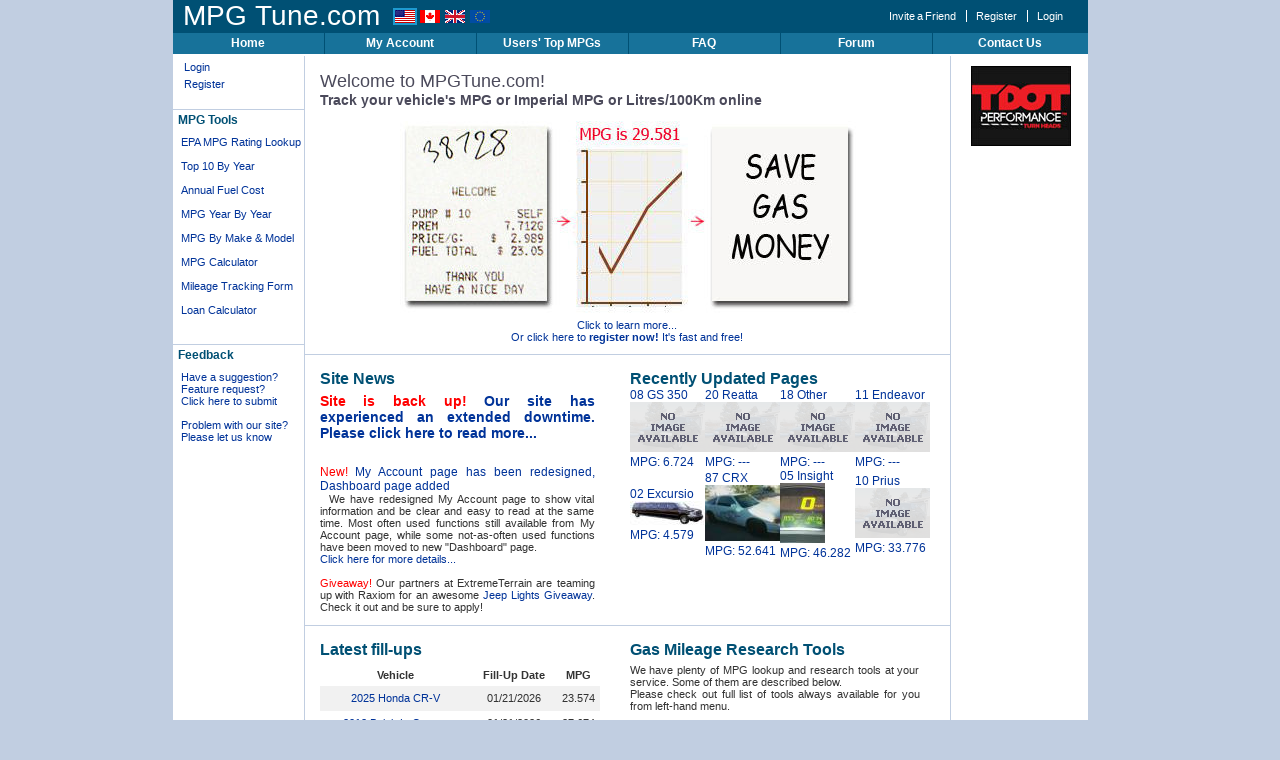

--- FILE ---
content_type: text/html; charset=UTF-8
request_url: https://mpgtune.com/?mode=SEARCH&id=13740&year=1995&make=Ford&model=Escort
body_size: 5022
content:
<!DOCTYPE html PUBLIC "-//W3C//DTD XHTML 1.0 Strict//EN" "http://www.w3.org/TR/xhtml1/DTD/xhtml1-strict.dtd">

<html xmlns="http://www.w3.org/1999/xhtml">

<head>
<title>
Track your car or truck gas mileage (miles per gallon, MPG) online   
</title>

<meta name="Description" content="Track your car or truck gas mileage (MPG) online so you know real miles per gallon your vehicle gets" />
<meta name="Keywords" content="track gas mileage, track gas mileage online, track miles per gallon, track MPG, miles per gallon, gas mileage, mileage, gas, gasoline, fuel, fuel economy, fuel economy tips, gas economy, gas economy tips, calculate miles per gallon, calculate mpg, know real miles per gallon, city mileage, highway mileage, combined mileage, city MPG, highway MPG, combined MPG" />
<meta name="Robots" content="index,follow" />
<meta name="Distribution" content="Global" />

<meta http-equiv="Content-Type" content="text/html;charset=iso-8859-1" />
<meta http-equiv="Content-Style-Type" content="text/css" />
<script language="JavaScript" src="include/lib.js">
</script>

<link rel="stylesheet" href="style.css" type="text/css" media="screen" />
<!--script data-ad-client="ca-pub-2430304151052794" async src="https://pagead2.googlesyndication.com/pagead/js/adsbygoogle.js"></script-->

<script src="https://cdnjs.cloudflare.com/ajax/libs/Chart.js/2.9.3/Chart.min.js"></script>

</head>

<body onLoad="pageLoaded();">

<div id="main_container">

<!-- Start of Fixed Header -->
<div id="fix_header">
    <!-- Start of Page Header -->

    <div id="page_header">

<div style="float: left;">
	<a href="index.php" class="logo">MPG Tune.com</a>
        <div id="page_headerlinks_metrics">


<a href="set-display-metrics.php?metrics=0" title="Set Metrics to USA standards: miles, US gallons and US MPG"><img id="metrics0" src="images/us.gif"></a>
<a href="set-display-metrics.php?metrics=1" title="Set Metrics to Canadian standards: kilometers, litres and Litres per 100 Km"><img id="metrics1" src="images/ca.gif"></a>
<a href="set-display-metrics.php?metrics=2" title="Set Metrics to United Kingdom standards: miles, imperial gallons and Imperial MPG"><img id="metrics2" src="images/gb.gif"></a>
<a href="set-display-metrics.php?metrics=3" title="Set Metrics to European standards: kilometers, litres and Litres per 100 Km"><img id="metrics3" src="images/eu.gif"></a>
<script type="text/javascript">
document.getElementById('metrics0').style.border = 'solid 2px #1e9ad0';
</script>	
        </div>
</div>

        <div id="page_headerlinks">

            <ul>
            <li class="last"><a href="login.php">Login</a></li>
            <li><a href="register.php">Register</a></li>
            <li><a href="invite-a-friend.php">Invite a Friend</a></li>
            </ul>
        </div>

        <div class="clearthis">&nbsp;</div>

    </div>
    <!-- End of Page Header -->


    <!-- Start of Page Menu -->          

    <div id="menu_horizontal">

        <ul>
        <li><a href="index.php">Home</a></li>
        <li><a href="account.php">My Account</a></li>
        <!--li><a href="howItWorks.php">How it works</a></li-->
        <li><a href="user-provided-actual-miles-per-gallon-mpg-results.php">Users' Top MPGs</a></li>
        <li><a href="FAQView.php">FAQ</a></li>
        <li><a href="forum/index.php">Forum</a></li>
        <li class="last"><a href="contact.php">Contact Us</a></li>
        </ul>

    </div>
    <!-- End of Page Menu -->

</div>
<!-- End of Fixed Header -->

<div id="container">

    <!-- Start of Left Sidebar -->
<table cellspacing="0" cellpadding="0" border="0"><tr valign="top"><td class="left_td_main">
    <div id="left_sidebar">

        <div class="newsletter">
                       <div class="menu_block">
            <div id="link_cancel">
            <a href="login.php">Login</a>
            </div>

            <div id="link_cancel">
            <a href="register.php">Register</a>
            </div>
            <br />
           </div>
        </div>




  <div class="menu_vertical">
      <div class="menu_vertical_header">
      <h2>MPG Tools</h2>
      </div>

      <ul>
      <li><a href="miles-per-gallon-mpg-ratings-lookup.php">EPA MPG Rating Lookup</a></li>
      <li><a href="top-10-best-worst-cars-by-year.php">Top 10 By Year</a> </li>

      <li><a href="annual-fuel-cost.php">Annual Fuel Cost</a> </li>
      
      <li><a href="make-model-mpg-changes-year-by-year.php">MPG Year By Year</a> </li>
      <li><a href="epaDataLookupByMake.php">MPG By Make &amp; Model</a> </li>
      <li><a href="miles-per-gallon-mpg-calculator.php">MPG Calculator</a> </li>

      <li><a href="Gas-Mileage-MPG-Tracking-Form.php">Mileage Tracking Form</a> </li>
      <li><a href="car-loan-payment-calculator.php">Loan Calculator</a></li>

      </ul>
  </div>

<!-- AddThis Button BEGIN -->
<script type="text/javascript">addthis_pub  = 'mpgtune';</script>
<!-- a href="http://www.addthis.com/bookmark.php" onMouseOver="return addthis_open(this, '', '[URL]', '[TITLE]')" onMouseOut="addthis_close()" onClick="return addthis_sendto()"><img src="https://s9.addthis.com/button1-bm.gif" width="125" height="16" border="0" alt="" /></a><script type="text/javascript" src="https://s7.addthis.com/js/152/addthis_widget.js"></script-->
<!-- AddThis Button END -->


  <div class="menu_vertical">
      <div class="menu_vertical_header">
      <h2>Feedback</h2>
      </div>

      <ul>
      <li><a href="forum/viewforum.php?id=5">Have a suggestion?<br /> Feature request?<br /> Click here to submit</a></li>
      <li><a href="forum/viewforum.php?id=4">Problem with our site? <br />Please let us know</a> </li>
      </ul>
  </div>


  <div class="menu_vertical">

  </div>

</td><td>
        <!-- Start of Main Content Area -->

        <div id="main_content">

<!--***** end of header *****-->
<div id="new_item">
       
  <div id="new_item_header">
  <h1>Welcome to MPGTune.com!</h1>
  <h2>Track your vehicle's MPG or Imperial MPG or Litres/100Km online</h2>
  </div>

  <div id="new_item_text">

<a href="track-gas-mileage-online.php">
  <img src="images/mpgtune.jpg" alt="track gas mileage and save money"/>
<center>Click to learn more...</center>
</a>

<strong12>
<a href="register.php">Or click here to <b>register now!</b> It's fast and free!</a>
</strong12>

                  
            </div>
            
                

            
            <div class="clearthis">&nbsp;</div>
		</div>

        <!-- End of New Item Description -->

<div class="sub_items">

 <div class="sub_left">

  <div class="sub_items_header">
<h1>Site News</h1>
</div>
  <div class="sub_items_text">

<h3>
<span style="color:red">Site is back up!</span>
<a href="https://mpgtune.com/forum/viewtopic.php?pid=719">Our site has experienced an extended downtime. Please click here to read more...</a>
</h3>
<br><br>

<h4>
<span style="color:red">New!</span>
<a href="http://www.mpgtune.com/forum/viewtopic.php?id=80&n=My+Account+page+has+been+redesigned%2C+Dashboard+page+added">My Account page has been redesigned, Dashboard page added</a>
</h4>
 &nbsp; We have redesigned My Account page to show vital information and be clear and easy to read
 at the same time. Most often used functions still available from My Account page, while
 some not-as-often used functions have been moved to new "Dashboard" page.<br/>
 <a href="http://www.mpgtune.com/forum/viewtopic.php?id=80&n=My+Account+page+has+been+redesigned%2C+Dashboard+page+added">Click here for more details...</a>
<br><br>
<span style="color:red">Giveaway!</span> Our partners at ExtremeTerrain are teaming up with Raxiom for an awesome <a href="http://www.extremeterrain.com/raxiom-jeep-lights-giveaway.html">Jeep Lights Giveaway</a>.
Check it out and be sure to apply!
</div>

   <div class="clearthis">&nbsp;</div>
 </div>

 <div class="sub_right">

  <div class="sub_items_header">
<h1>Recently Updated Pages</h1>
<table><tr><td>
<h2><a href='vehicleDetails.php?carId=6099'>08 GS 350<br/>
<img src="carImages/t_no_img.gif"><br/>
MPG: 6.724</a></h2>
</td>
<td>
<h2><a href='vehicleDetails.php?carId=6627'>20 Reatta<br/>
<img src="carImages/t_no_img.gif"><br/>
MPG: ---</a></h2>
</td>
<td>
<h2><a href='vehicleDetails.php?carId=6446'>18 Other<br/>
<img src="carImages/t_no_img.gif"><br/>
MPG: ---</a></h2>
</td>
<td>
<h2><a href='vehicleDetails.php?carId=6244'>11 Endeavor<br/>
<img src="carImages/t_no_img.gif"><br/>
MPG: ---</a></h2>
</td>
</tr><tr><td>
<h2><a href='vehicleDetails.php?carId=5652'>02 Excursio<br/>
<img src="carImages/t_1321192906_f55ca4d67a.jpg"><br/>
MPG: 4.579</a></h2>
</td>
<td>
<h2><a href='vehicleDetails.php?carId=5153'>87 CRX<br/>
<img src="carImages/t_1290024714_c89c088955.jpg"><br/>
MPG: 52.641</a></h2>
</td>
<td>
<h2><a href='vehicleDetails.php?carId=1634'>05 Insight<br/>
<img src="carImages/t_1407670389_56b5bf3d33.jpg"><br/>
MPG: 46.282</a></h2>
</td>
<td>
<h2><a href='vehicleDetails.php?carId=4181'>10 Prius<br/>
<img src="carImages/t_no_img.gif"><br/>
MPG: 33.776</a></h2>
</td>
</tr></table>   
   </div>
   <div class="clearthis">&nbsp;</div>
 </div>
 <div class="clearthis">&nbsp;</div>

</div>

        <!-- !!!! Start of second 2 col section -->

        <div class="sub_items">


            <!-- Start Left Sub Item -->

            <div class="sub_left">

                <div class="sub_items_header">
                <h1>Latest fill-ups</h1>
                </div>

                <div class="sub_items_text">
<table class="table_form" width="280">
<tr>
  <th align="center">Vehicle</th>
  <th align="center">Fill-Up Date</th>
  <th align="center">MPG</th>
</tr>

<tr class="rowStyle2">

    <td align="center">
   
      <a href='vehicleDetails.php?carId=6760'>2025 Honda CR-V</a>
   
    </td>

    <td align="center">
      01/21/2026    </td>
  
    <td align="center">
      23.574    </td>
</tr>
<tr class="rowStyle1">

    <td align="center">
   
      <a href='vehicleDetails.php?carId=6515'>2012 Buick LaCrosse</a>
   
    </td>

    <td align="center">
      01/21/2026    </td>
  
    <td align="center">
      27.674    </td>
</tr>
<tr class="rowStyle2">

    <td align="center">
   
      <a href='vehicleDetails.php?carId=6647'>2017 Nissan Frontier</a>
   
    </td>

    <td align="center">
      01/20/2026    </td>
  
    <td align="center">
      17.473    </td>
</tr>
<tr class="rowStyle1">

    <td align="center">
   
      <a href='vehicleDetails.php?carId=6451'>2018 Chevrolet Equinox</a>
   
    </td>

    <td align="center">
      01/20/2026    </td>
  
    <td align="center">
      18.572    </td>
</tr>
<tr class="rowStyle2">

    <td align="center">
   
      <a href='vehicleDetails.php?carId=6451'>2018 Chevrolet Equinox</a>
   
    </td>

    <td align="center">
      01/20/2026    </td>
  
    <td align="center">
      18.572    </td>
</tr>
<tr class="rowStyle1">

    <td align="center">
   
      <a href='vehicleDetails.php?carId=6751'>2024 Hyundai Genesis</a>
   
    </td>

    <td align="center">
      01/20/2026    </td>
  
    <td align="center">
      26.260    </td>
</tr>
<tr class="rowStyle2">

    <td align="center">
   
      2013 Ford Fusion   
    </td>

    <td align="center">
      01/20/2026    </td>
  
    <td align="center">
      40.104    </td>
</tr>
<tr class="rowStyle1">

    <td align="center">
   
      <a href='vehicleDetails.php?carId=6763'>2025 Chevrolet Silverado</a>
   
    </td>

    <td align="center">
      01/19/2026    </td>
  
    <td align="center">
      12.141    </td>
</tr>
<tr class="rowStyle2">

    <td align="center">
   
      <a href='vehicleDetails.php?carId=6784'>2016 Buick Enclave</a>
   
    </td>

    <td align="center">
      01/19/2026    </td>
  
    <td align="center">
      18.352    </td>
</tr>
<tr class="rowStyle1">

    <td align="center">
   
      <a href='vehicleDetails.php?carId=6783'>2017 Honda CR-V</a>
   
    </td>

    <td align="center">
      01/19/2026    </td>
  
    <td align="center">
      50.567    </td>
</tr>
</table>
                </div>

                <div class="clearthis">&nbsp;</div>

            </div>

            <!-- End of Left Sub Item -->



            <!-- Start Right Sub Item -->

            <div class="sub_right">

<div class="sub_items_header">
<h1>Gas Mileage Research Tools</h1>
</div>

<div class="sub_items_text">

We have plenty of MPG lookup and research tools at your service.
Some of them are described below.
<br />
Please check out full list of tools always available for you from left-hand menu.
<br /><br />
<a href="miles-per-gallon-mpg-ratings-lookup.php">Click here to find out your vehicle's EPA MPG ratings now</a>

<br /><br />
<i>Looking to buy a used vehicle but not sure what to choose?</i><br />
<a href="top-10-best-worst-cars-by-year.php">See top 10 vehicles with best and worst fuel economy by year and class/category</a><br />

<br /><br />
<i>Decided on make and model you want but not sure what year to choose?</i><br />
<a href="make-model-mpg-changes-year-by-year.php">Click here to see miles per gallon ratings changes year by year for desired car or truck</a><br />
Sometimes you can pay a bit more and buy one year newer vehicle 
with improved fuel economy to save money every fill-up. The choice is yours.
 <br/ ><br />

</div>

<div class="clearthis">&nbsp;</div>

            </div>

            <!-- End of Right Sub Item -->

            <div class="clearthis">&nbsp;</div>

        </div>
        <!-- End of Sub Item Descriptions -->

        <!-- !!!! Start of second 2 col section -->
        <div class="sub_items">


            <!-- Start Left Sub Item -->

            <div class="sub_left">

                <div class="sub_items_header">
                <h1>Popular Forum Posts</h1>
                </div>

                <div class="sub_items_text">
<UL><li><a href="forum/viewtopic.php?id=32&amp;action=new&n=Now+You+Can+Track+Vehicle%27s+Maintenance+Too%21" title="Now You Can Track Vehicle's Maintenance Too!">Now You Can Track Vehicle's Maintenance Too!</a></li>

<li><a href="forum/viewtopic.php?id=6&amp;action=new&n=Unadjusted+Highway+EPA+MPG%3F" title="Unadjusted Highway EPA MPG?">Unadjusted Highway EPA MPG?</a></li>

<li><a href="forum/viewtopic.php?id=27&amp;action=new&n=Any+good+mods+to+improve+mpg+on+my+2001+accord%3F" title="Any good mods to improve mpg on my 2001 accord?">Any good mods to improve mpg on my 2001 accord?</a></li>

<li><a href="forum/viewtopic.php?id=49&amp;action=new&n=First+message" title="First message">First message</a></li>

<li><a href="forum/viewtopic.php?id=46&amp;action=new&n=Show+off+your+car+or+truck+with+style%21" title="Show off your car or truck with style!">Show off your car or truck with style!</a></li>

<li><a href="forum/viewtopic.php?id=67&amp;action=new&n=MPG+calculation+flawed" title="MPG calculation flawed">MPG calculation flawed</a></li>

<li><a href="forum/viewtopic.php?id=80&amp;action=new&n=My+Account+page+has+been+redesigned%2C+Dashboard+page+added" title="My Account page has been redesigned, Dashboard page added">My Account page has been redesigned, Dashboar &hellip;</a></li>

</UL>

                </div>
            </div>


            <div class="sub_right">

<div class="sub_items_header">
<h1>Newest Forum Posts</h1>
</div>

<div class="sub_items_text">
<UL><li><a href="forum/viewtopic.php?id=400&amp;action=new&n=unsecure+site" title="unsecure site">unsecure site</a></li>

<li><a href="forum/viewtopic.php?id=89&amp;action=new&n=Fix+Date+Calculator" title="Fix Date Calculator">Fix Date Calculator</a></li>

<li><a href="forum/viewtopic.php?id=128&amp;action=new&n=Car+Accessories+to+Entertain+Kids" title="Car Accessories to Entertain Kids">Car Accessories to Entertain Kids</a></li>

<li><a href="forum/viewtopic.php?id=338&amp;action=new&n=Unable+to+add+vehicle+to+Dashboard" title="Unable to add vehicle to Dashboard">Unable to add vehicle to Dashboard</a></li>

<li><a href="forum/viewtopic.php?id=91&amp;action=new&n=Site+Problems" title="Site Problems">Site Problems</a></li>

<li><a href="forum/viewtopic.php?id=335&amp;action=new&n=invalid+certificate" title="invalid certificate">invalid certificate</a></li>

<li><a href="forum/viewtopic.php?id=334&amp;action=new&n=Performance+tuners" title="Performance tuners">Performance tuners</a></li>

</UL>
</div>
            </div>

            <div class="clearthis">&nbsp;</div>

        </div>

        <!-- Start of Sub Item Descriptions -->

        <div class="sub_items" style="border: none;">


            <!-- Start Left Sub Item -->

            <div class="sub_left">

                <div class="sub_items_header">
                <h1>Tip of the month</h1>
                <h2>How do I improve my vehicles MPG?</h2>
                </div>

                <div class="sub_items_text">
                    <p>
There are couple of easy steps you can take to improve MPG.
</p>
<ol style="padding: 0 0 0 20px">
 <li>First of all, know your current MPG! If you don't - there is no way to find out if any tune-up or change in driving style helped or not.</li>
  <li>Keep your vehicle maintenance up to date.</li>
  <li>If you notice unexpected drop in MPG - have your vehicle checked by your mechanic right away .....</li>
</ol>


<p>
<strong>
<a href="faqItem.php?id=5">.....Read More</a>
</strong>
</p>
                </div>


                
                <div class="sub_items_header">
                <h1>Joke of the month</h1>
                </div>

                <div class="sub_items_text">
                    <p>
A blonde (B) is taking driving lessons, and instructor (I) asks her<br/>
I: Do you know what does "breaking with your engine" means?<br/>
B: Sure I do, but this term is not 100% correct!<br/>
I: Why is that?<br/>
B: Well, that's because in fact you first break with your bumper, then with your radiatior, and only after that you break with your engine!
</p>

<p>
<strong>
Know a good joke? Please <a href="contact.php?subject=joke">send</a> it to us 
</strong>
</p>
                </div>
                
                <div class="clearthis">&nbsp;</div>

            </div>

            <!-- End of Left Sub Item -->



            <!-- Start Right Sub Item -->

            <div class="sub_right">
<div class="sub_items_header">
<h1>Featured Vehicles</h1>


<h2><a href='vehicleDetails.php?carId=1342'>1996 Honda del Sol</a></h2>
</div>

<div class="sub_items_image">
<a href='vehicleDetails.php?carId=1342'><img src="carImages/1195193669_3f18d7e800.JPG"></a>
</div>

<div class="sub_items_text">
<p>Latest MPG: 100.000</p>




<div valign="">
<br />
<br />
<br />
<a href="miles-per-gallon-mpg-ratings-lookup.php">Not sure what your vehicle's MPG is?<br />
Click here to find out now</a>
<br/>
<br/>
Want to know more?<br /> <a href="register.php">Click here to register and track actual MPG your vehicle gets</a>
</div>
</div>

<div class="clearthis">&nbsp;</div>

            </div>

            <!-- End of Right Sub Item -->

            <div class="clearthis">&nbsp;</div>
        </div>


<!--***** begin of footer *****-->
    </div>

</td><td class="right_td_main">

<div id="ad" align="center" style="width:120px">

<a href="https://www.tdotperformance.ca/"><img src="images/ads/Tdot-100-80.jpg" alt="T Dot Performance"></a>
<br/><br/>



<br />
<br />




</div>
    <!-- End of Main Content Area -->
</td></tr></table>


    <!-- Start of Page Footer -->

    <div id="page_footer">
		<div id="footer_menu">
        <a href="index.php">Home</a><a href="privacy.php">Privacy Policy</a><a href="contact.php">Contact Us</a>
		</div>

        <p>
         <span class="float_left">
            By using this site you accept our
            <a href=agreement.php>service agreement</a>
         </span>
         <span class="float_right">
          Copyright &copy; 2026 MPGTune.Com 
         </span>
        </p>

    </div>

    <!-- End of Page Footer -->

</div>

</div>


<script src="https://www.google-analytics.com/urchin.js" type="text/javascript">
</script>
<script type="text/javascript">
_uacct = "UA-3197234-1";
urchinTracker();
</script>

</body>
</html>


--- FILE ---
content_type: text/javascript
request_url: https://mpgtune.com/include/lib.js
body_size: 986
content:
//
//  check whether str is number
//
function isNumber(field, errorMsg) {
  str = String(field.value);

  if (str.length == 0) {
    if (errorMsg != null && errorMsg != '') alert(errorMsg);
    return false;
  }

  refString="1234567890";

  for (i = 0; i < str.length; i++)  {
    tempChar = str.substring(i, i + 1);
    if (refString.indexOf(tempChar) == -1) {
      if (errorMsg != null && errorMsg != '') alert(errorMsg);
      field.focus();
      return false;
    }
  }
  return true;
}

function isSpace(str, pos) {
    curChar = str.charAt(pos);
    return ( curChar == ' ' || curChar == '\x09' || curChar == '\xA0' ||  // xA0 - 160 - code for &nbsp;
             curChar == '\x0D' || curChar == '\x0A' );
}

//
//  removes leading and trailing spaces/tabs/CRs/LFs from string strToTrim
//
function strTrim(strToTrim) {
    strToTrim = String(strToTrim);
    if (strToTrim == "")
        return "";
    iStart = 0;
    while ((isSpace(strToTrim, iStart)) && 
            iStart < strToTrim.length - 1)
        iStart++;
    iEnd = strToTrim.length - 1;
    while ((isSpace(strToTrim, iStart)) &&
            iEnd >= iStart)
        iEnd--;
    return strToTrim.substr(iStart, iEnd - iStart + 1);
}


function isEmpty(field, errorMsg) {
    value = field.value;
    if (String(field.type).indexOf('select') != -1)
        if ((value == "-1") || (value == "All") || (value == "0"))
            value = "";

    if (strTrim(value) == "") {
        if (errorMsg != '')
            alert(errorMsg);
        field.focus();
        return true;
    }
    else
        return false;
}

function roundNumber(number, places) {

	var newNumber = Math.round(number * Math.pow(10, places)) / Math.pow(10, places);
	var strNumber = newNumber.toString();
	var add;
	var pos = strNumber.indexOf(".");
	if (pos == -1) {
	    strNumber += ".";
		add = places;
	} else {
		add = places + pos - strNumber.length + 1;
	}
	//alert(strNumber + 'pos =' + pos + ' add=' + add);
	for (i = 0; i < add; i++) {
		strNumber += "0";
	}
	return strNumber;
}

var focusInputField;
focusInputField = null;
function pageLoaded() {
	if (focusInputField != null) {
		focusInputField.focus();
	}
}

function setFocusField(field) {
	focusInputField = field;
}

function isEmail(field, errorMsg) {
  var value = field.value;
  var filter = /^([a-zA-Z0-9_\.\-])+\@(([a-zA-Z0-9\-])+\.)+([a-zA-Z0-9]{2,4})+$/;
  if (!filter.test(value)) {
      if (errorMsg != null && errorMsg != '') alert(errorMsg);
      field.focus();
      return false;
  }
  return true;
}


// return the value of the radio button that is checked
// return an empty string if none are checked, or
// there are no radio buttons
function getCheckedRadioBoxValue(radioObj) {
	if(!radioObj)
		return "";
	var radioLength = radioObj.length;
	if(radioLength == undefined)
		if(radioObj.checked)
			return radioObj.value;
		else
			return "";
	for(var i = 0; i < radioLength; i++) {
		if(radioObj[i].checked) {
			return radioObj[i].value;
		}
	}
	return "";
}

function isRadioBoxChecked(radioObj, errorMsg) {

    if (getCheckedRadioBoxValue(radioObj) == "") {
        if (errorMsg != '')
            alert(errorMsg);
	    return false;
    }
    return true;

}

String.prototype.startsWith = function(str)
{return (this.match("^"+str)==str)};

function isCheckboxByTypeChecked(form, type, errorMsg) {
    for(i = 0; i < form.elements.length; i++)
    {
        if (form.elements[i].type == "checkbox") {
        	if (form.elements[i].name.startsWith(type)) {
        		if (form.elements[i].checked) return true;
        	}
        }
	}

    if (errorMsg != '')
        alert(errorMsg);

	return false;
}

